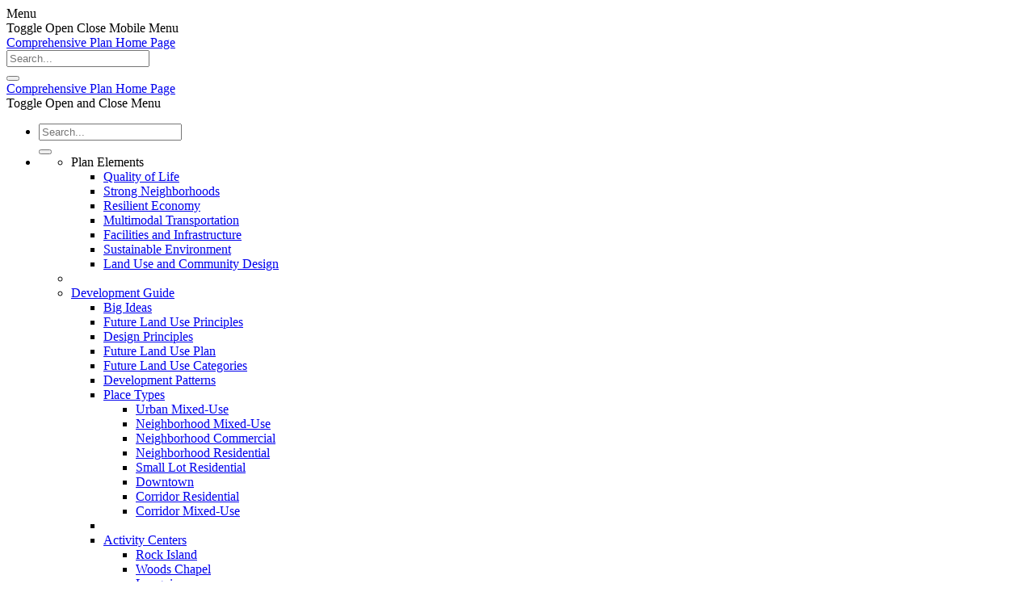

--- FILE ---
content_type: text/html; charset=utf-8
request_url: https://cityofls.net/comprehensive-plan/development-guide/activity-centers/woods-chapel
body_size: 16205
content:
<!DOCTYPE html>
<html  lang="en-US">
<head id="Head">     

<!-- Google Tag Manager -->
<script>(function(w,d,s,l,i){w[l]=w[l]||[];w[l].push({'gtm.start':
new Date().getTime(),event:'gtm.js'});var f=d.getElementsByTagName(s)[0],
j=d.createElement(s),dl=l!='dataLayer'?'&l='+l:'';j.async=true;j.src=
'https://www.googletagmanager.com/gtm.js?id='+i+dl;f.parentNode.insertBefore(j,f);
})(window,document,'script','dataLayer','GTM-5TXV2ZC');</script>
<!-- End Google Tag Manager -->
        
		  <meta content="text/html; charset=UTF-8" http-equiv="Content-Type" />

<title>
	Woods Chapel
</title><meta id="MetaRobots" name="robots" content="INDEX, FOLLOW" /><link href="/Resources/Shared/stylesheets/dnndefault/7.0.0/default.css?cdv=1769" type="text/css" rel="stylesheet"/><link href="/DesktopModules/OpenContent/module.css?cdv=1769" type="text/css" rel="stylesheet"/><link href="/Portals/0/portal.css?cdv=1769" type="text/css" rel="stylesheet"/><link href="/Portals/_default/skins/cityofls/assets/bootstrap/bootstrap-5.3.0/css/bootstrap.min.css?cdv=1769" type="text/css" rel="stylesheet"/><link href="/DesktopModules/DnnSharp/SearchBoost/templates/input/default-bs5-cols/styles.min.css?cdv=1769" type="text/css" rel="stylesheet"/><link href="/Portals/_default/skins/cityofls/assets/css/cols-main.min.css?cdv=1769" type="text/css" rel="stylesheet"/><link href="/Portals/_default/skins/cityofls/assets/css/comp-plan-site/comp-plan-site-main.min.css?cdv=1769" type="text/css" rel="stylesheet"/><link href="/Portals/_default/skins/cityofls/assets/cols-fontastic/styles.css?cdv=1769" type="text/css" rel="stylesheet"/><link href="/Portals/_default/skins/cityofls/assets/cols-fontello/css/cols-fontello.css?cdv=1769" type="text/css" rel="stylesheet"/><link href="/DesktopModules/DnnSharp/SearchBoost/module.css?cdv=1769" type="text/css" rel="stylesheet"/><script id="RegisterHeadJsScript-407652138" type="text/javascript">var g_dnnsfState = {"commonUrl":"/DesktopModules/DnnSharp/Common","protocol":"https","locale":"en-US","alias":"cityofls.net","aliasid":9,"isEditor":false,"tabId":1467,"commonVersion":"5.27.115","virtualDirectory":"","rootAlias":"cityofls.net","dnnPageQuery":"?language=en-US","licensedFeatureFlags":["legacy.versioning","standard"],"licensedFeaturePackages":["authorize","barcode","beefree","campaignm","clickatell","constantc","drawing","dyncrm","emailver","emoauth","emsync","esign","exgen","filemngm","googl","ibanvld","mailchimp","mpl","oidc","paaqr","papslack","paypal","pdf","portal","pushn","rdtlk","s3prvd","salesforce","sbstpdf","stripe","twiliosms","uipath","urlrw","usrmgmt","usrmgr"],"features":{"pdf":{"Name":"Packages","Value":"PDF","Parent":null,"UpgradeMessage":null},"exgen":{"Name":"Packages","Value":"EXGEN","Parent":null,"UpgradeMessage":null},"standard":{"Name":"Features","Value":"Standard","Parent":null,"UpgradeMessage":null},"enterprise":{"Name":"Features","Value":"Enterprise","Parent":null,"UpgradeMessage":null},"developer":{"Name":"Features","Value":"Developer","Parent":null,"UpgradeMessage":null},"legacy":{"Name":"Features","Value":"Legacy","Parent":null,"UpgradeMessage":null},"developer.knowledgeaiassistant":{"Name":"Features","Value":"Developer.KnowledgeAiAssistant","Parent":{"Name":"Features","Value":"Developer","Parent":null,"UpgradeMessage":null},"UpgradeMessage":"An intelligent chat widget offering instant, accurate answers and insights for streamlined knowledge access."},"developer.nonprodenvironments":{"Name":"Features","Value":"Developer.NonProdEnvironments","Parent":{"Name":"Features","Value":"Developer","Parent":null,"UpgradeMessage":null},"UpgradeMessage":""},"developer.sqlaiassistant":{"Name":"Features","Value":"Developer.SqlAiAssistant","Parent":{"Name":"Features","Value":"Developer","Parent":null,"UpgradeMessage":null},"UpgradeMessage":"AI-powered tool to simplify, optimize, and generate SQL queries efficiently."},"enterprise.advancedsecurity":{"Name":"Features","Value":"Enterprise.AdvancedSecurity","Parent":{"Name":"Features","Value":"Enterprise","Parent":null,"UpgradeMessage":null},"UpgradeMessage":"Ensure security by monitoring your application."},"enterprise.parallelization":{"Name":"Features","Value":"Enterprise.Parallelization","Parent":{"Name":"Features","Value":"Enterprise","Parent":null,"UpgradeMessage":null},"UpgradeMessage":"Workflows Parallel Gateway allows running actions in parallel without being required to wait for an execution to finish before continuing."},"enterprise.workflows.contracts":{"Name":"Features","Value":"Enterprise.Workflows.Contracts","Parent":{"Name":"Features","Value":"Enterprise","Parent":null,"UpgradeMessage":null},"UpgradeMessage":"Workflow Contracts allows you to group, manage, and enforce consistent input/output parameters across multiple workflows. Simplify dynamic execution based on business logic."},"standard.apis":{"Name":"Features","Value":"Standard.Apis","Parent":{"Name":"Features","Value":"Standard","Parent":null,"UpgradeMessage":null},"UpgradeMessage":"The API Builder allows rapidly building APIs that other systems can consume. Various features include security, caching, response formats, and access to the Action Engine to define the logic through no-code/low-code."},"standard.automation":{"Name":"Features","Value":"Standard.Automation","Parent":{"Name":"Features","Value":"Standard","Parent":null,"UpgradeMessage":null},"UpgradeMessage":"Automation allows scheduling complex activities to execute in the background."},"standard.branding":{"Name":"Features","Value":"Standard.Branding","Parent":{"Name":"Features","Value":"Standard","Parent":null,"UpgradeMessage":null},"UpgradeMessage":"Set your company\u0027s visual identity design with Application Logos and Favicons."},"standard.connectors":{"Name":"Features","Value":"Standard.Connectors","Parent":{"Name":"Features","Value":"Standard","Parent":null,"UpgradeMessage":null},"UpgradeMessage":""},"standard.dataintegration":{"Name":"Features","Value":"Standard.DataIntegration","Parent":{"Name":"Features","Value":"Standard","Parent":null,"UpgradeMessage":null},"UpgradeMessage":"Unlock advanced database capabilities: run SQL queries, load users into context, create lists, and automate with DataBase triggers. Access powerful data sources and token types for seamless integration."},"standard.embed":{"Name":"Features","Value":"Standard.Embed","Parent":{"Name":"Features","Value":"Standard","Parent":null,"UpgradeMessage":null},"UpgradeMessage":"Embed allows to generate an embeddable code snippet that can integrate your data on external pages."},"standard.forms.dynamic":{"Name":"Features","Value":"Standard.Forms.Dynamic","Parent":{"Name":"Features","Value":"Standard","Parent":null,"UpgradeMessage":null},"UpgradeMessage":"Dynamic Forms is a feature that allows creating on the initialization of the form different fields depending on what you want to display."},"standard.guides":{"Name":"Features","Value":"Standard.Guides","Parent":{"Name":"Features","Value":"Standard","Parent":null,"UpgradeMessage":null},"UpgradeMessage":"Guides drives user engagement and improves the user journey with customized walkthroughs."},"standard.menubuilder":{"Name":"Features","Value":"Standard.MenuBuilder","Parent":{"Name":"Features","Value":"Standard","Parent":null,"UpgradeMessage":null},"UpgradeMessage":"Menu Builder gives you full control over Menu layout, hierarchy and appearance."},"standard.menubuilder.default":{"Name":"Features","Value":"Standard.MenuBuilder.Default","Parent":{"Name":"Features","Value":"Standard.MenuBuilder","Parent":{"Name":"Features","Value":"Standard","Parent":null,"UpgradeMessage":null},"UpgradeMessage":"Menu Builder gives you full control over Menu layout, hierarchy and appearance."},"UpgradeMessage":"Menu Builder Basic allows you to navigate the site\u0027s menu."},"standard.permissions":{"Name":"Features","Value":"Standard.Permissions","Parent":{"Name":"Features","Value":"Standard","Parent":null,"UpgradeMessage":null},"UpgradeMessage":""},"standard.permissions.granular":{"Name":"Features","Value":"Standard.Permissions.Granular","Parent":{"Name":"Features","Value":"Standard.Permissions","Parent":{"Name":"Features","Value":"Standard","Parent":null,"UpgradeMessage":null},"UpgradeMessage":""},"UpgradeMessage":"Unlock full control! Upgrade permissions to manage all user roles seamlessly and access enhanced settings."},"standard.redirecttoolkit":{"Name":"Features","Value":"Standard.RedirectToolkit","Parent":{"Name":"Features","Value":"Standard","Parent":null,"UpgradeMessage":null},"UpgradeMessage":"Redirect Toolkit has got them all: user redirects, roles redirects, mobile redirects, variable redirects, random A/B testing redirects and a dozen more."},"standard.scripting":{"Name":"Features","Value":"Standard.Scripting","Parent":{"Name":"Features","Value":"Standard","Parent":null,"UpgradeMessage":null},"UpgradeMessage":"Scripting enhances the interactivity with dynamic scripts that can be executed throughout your application."},"standard.search":{"Name":"Features","Value":"Standard.Search","Parent":{"Name":"Features","Value":"Standard","Parent":null,"UpgradeMessage":null},"UpgradeMessage":"Search comes with powerful searching functionalities and allows indexing various types of content(Custom Data from databases, Files, External URLs etc)."},"standard.seo":{"Name":"Features","Value":"Standard.Seo","Parent":{"Name":"Features","Value":"Standard","Parent":null,"UpgradeMessage":null},"UpgradeMessage":"Seo is a next generation URL Builder and URL Rewriting engine."},"standard.sql":{"Name":"Features","Value":"Standard.SQL","Parent":{"Name":"Features","Value":"Standard","Parent":null,"UpgradeMessage":null},"UpgradeMessage":""},"standard.templating":{"Name":"Features","Value":"Standard.Templating","Parent":{"Name":"Features","Value":"Standard","Parent":null,"UpgradeMessage":null},"UpgradeMessage":"Templating allows implementing complex layout scenarios through built-in HTML Templates, Razor Tokens and specialized Listing Fields."},"standard.tokens":{"Name":"Features","Value":"Standard.Tokens","Parent":{"Name":"Features","Value":"Standard","Parent":null,"UpgradeMessage":null},"UpgradeMessage":"Custom Tokens are a very powerful tool that allow including dynamic content in static places and are also very useful for achieving seamless integration between otherwise isolated components."},"standard.workflows":{"Name":"Features","Value":"Standard.Workflows","Parent":{"Name":"Features","Value":"Standard","Parent":null,"UpgradeMessage":null},"UpgradeMessage":"Workflows allow designing the business logic of the application by having lists of actions of various types to be performed in a sequence, optionally with conditional logic."},"developer.versioning":{"Name":"Features","Value":"Developer.Versioning","Parent":{"Name":"Features","Value":"Developer","Parent":null,"UpgradeMessage":null},"UpgradeMessage":"Version Control is an integration with GitHub that allows you to track work and modifications."},"legacy.versioning":{"Name":"Features","Value":"Legacy.Versioning","Parent":{"Name":"Features","Value":"Legacy","Parent":null,"UpgradeMessage":null},"UpgradeMessage":""},"portal":{"Name":"Packages","Value":"PORTAL","Parent":null,"UpgradeMessage":null},"esign":{"Name":"Packages","Value":"ESIGN","Parent":null,"UpgradeMessage":null}},"appId":"64aeb923-e238-4ffb-961a-ca938ae80259","envId":"7472cc27-e163-4cd1-b551-df11b8414a96","devSeatId":null};</script><script src="/Resources/libraries/jQuery/03_07_01/jquery.js?cdv=1769" type="text/javascript"></script><script src="/Resources/libraries/jQuery-Migrate/03_04_01/jquery-migrate.js?cdv=1769" type="text/javascript"></script><script src="/Resources/libraries/HoverIntent/01_10_01/jquery.hoverIntent.min.js?cdv=1769" type="text/javascript"></script><meta name="viewport" content="width=device-width, initial-scale=1.0" /></head>
<body id="Body">

    <form method="post" action="/comprehensive-plan/development-guide/activity-centers/woods-chapel" id="Form" enctype="multipart/form-data">
<div class="aspNetHidden">
<input type="hidden" name="__EVENTTARGET" id="__EVENTTARGET" value="" />
<input type="hidden" name="__EVENTARGUMENT" id="__EVENTARGUMENT" value="" />
<input type="hidden" name="__VIEWSTATE" id="__VIEWSTATE" value="HY4HkO2DmurfkzI5ZMGdAgRum3mBgJ/VrTp5GV9iZHky+QgmwdbDQV/IdQ+NcTpsLsMuFW9+ksQ6H3LGiBG7EsF2SplPt9PfjGu2Sg==" />
</div>

<script type="text/javascript">
//<![CDATA[
var theForm = document.forms['Form'];
if (!theForm) {
    theForm = document.Form;
}
function __doPostBack(eventTarget, eventArgument) {
    if (!theForm.onsubmit || (theForm.onsubmit() != false)) {
        theForm.__EVENTTARGET.value = eventTarget;
        theForm.__EVENTARGUMENT.value = eventArgument;
        theForm.submit();
    }
}
//]]>
</script>


<script src="/WebResource.axd?d=pynGkmcFUV2nvErkdS3xuoE-7MT9CnJm6FdENgUSQ7Q2CQWWwaCLmKwP7lI1&amp;t=638901356248157332" type="text/javascript"></script>


<script type="text/javascript">
//<![CDATA[
$(function() { 
                         dnnsf.api.searchboost.initInputBox({"ClientId":"dnn_dnnSearchCompPlan1_pnlInput","BehaviorId":5,"SuggestionsApi":"//cityofls.net/DesktopModules/DnnSharp/SearchBoost/API/Autocomplete/FromPopularSearchTerms","UseAutocompleteWithSearchResults":false,"UseAutocompleteWithCategories":false,"PreventNormalSearchForAutocompleteWithSearchResults":false,"SuggestionCount":0,"FwdToSearchResultsPageApi":"//cityofls.net/DesktopModules/DnnSharp/SearchBoost/API/Search/FwdToSearchResultsPage?language=en-US","IsLiveSearch":false,"RenderResultsApi":"//cityofls.net/DesktopModules/DnnSharp/SearchBoost/API/Search/RenderResults"});
                    });$(function() { 
                         dnnsf.api.searchboost.initInputBox({"ClientId":"dnn_dnnSearchCompPlan2_pnlInput","BehaviorId":5,"SuggestionsApi":"//cityofls.net/DesktopModules/DnnSharp/SearchBoost/API/Autocomplete/FromPopularSearchTerms","UseAutocompleteWithSearchResults":false,"UseAutocompleteWithCategories":false,"PreventNormalSearchForAutocompleteWithSearchResults":false,"SuggestionCount":0,"FwdToSearchResultsPageApi":"//cityofls.net/DesktopModules/DnnSharp/SearchBoost/API/Search/FwdToSearchResultsPage?language=en-US","IsLiveSearch":false,"RenderResultsApi":"//cityofls.net/DesktopModules/DnnSharp/SearchBoost/API/Search/RenderResults"});
                    });//]]>
</script>

<script src="/ScriptResource.axd?d=NJmAwtEo3Ip3WhKiZkmH8IDiVYcQGxHPtn3xlmNEZ6rlV45etmGhTEB_EZevqbM9tTRLt5HYjxCy9kCN-We0rFdQ2VWnyGAvwTQBA6xeZWu1GfozxKVzr-HttFq9WcSR7Ek_Zw2&amp;t=5c0e0825" type="text/javascript"></script>
<script src="/ScriptResource.axd?d=dwY9oWetJoLlDdy9yp46jPDxAzQeNSA-r6rVLmZvGvf0Y4hX28eYBAbR6F29aJayUKJQKI4XJgLpOwSFgEeO0AChMUtJfWSDnzoo2w7eNnmlsGNtihlhheTk189tINpqn1TQs623JSGJ3Uv00&amp;t=5c0e0825" type="text/javascript"></script>
<div class="aspNetHidden">

	<input type="hidden" name="__VIEWSTATEGENERATOR" id="__VIEWSTATEGENERATOR" value="CA0B0334" />
	<input type="hidden" name="__VIEWSTATEENCRYPTED" id="__VIEWSTATEENCRYPTED" value="" />
	<input type="hidden" name="__EVENTVALIDATION" id="__EVENTVALIDATION" value="gaPQ/5I/EtQg84loUnHJtY5+hmiEnDtz5s4HqFLz4dtiBEz5X+XTHA1W/Mm/NcDaoGocMkIO/rwRhI2Rz9qtXYHA6FiMRKIJI3HVl7R4bOaufibt" />
</div><script src="/Portals/_default/skins/cityofls/assets/js/cols-functions.js?cdv=1769" type="text/javascript"></script><script src="/js/dnncore.js?cdv=1769" type="text/javascript"></script><script src="/DesktopModules/DnnSharp/SearchBoost/templates/input/default-bs5-cols/script.js?cdv=1769" type="text/javascript"></script><script src="/DesktopModules/OpenContent/js/opencontent.js?cdv=1769" type="text/javascript"></script><script src="/Portals/_default/skins/cityofls/assets/js/comp-plan-site-functions.js?cdv=1769" type="text/javascript"></script><script src="/Portals/_default/skins/cityofls/assets/bootstrap/bootstrap-5.3.0/js/bootstrap.bundle.min.js?cdv=1769" type="text/javascript"></script><script src="/DesktopModules/DnnSharp/Common/static/dnnsf/dnnsf.js?cdv=1769" type="text/javascript"></script><script src="/Portals/0/OpenContent/Templates/COLS_BootstrapCarousel_CityMain/template.js?cdv=1769" type="text/javascript"></script><script src="/DesktopModules/DnnSharp/Common/static/js/typeahead.min.js?cdv=1769" type="text/javascript"></script>
<script type="text/javascript">
//<![CDATA[
Sys.WebForms.PageRequestManager._initialize('ScriptManager', 'Form', [], [], [], 90, '');
//]]>
</script>

        
        
        


<!--CDF(Css|/Portals/_default/skins/cityofls/assets/bootstrap/bootstrap-5.3.0/css/bootstrap.min.css?cdv=1769|DnnPageHeaderProvider|100)-->
<!--CDF(Css|/Portals/_default/skins/cityofls/assets/css/cols-main.min.css?cdv=1769|DnnPageHeaderProvider|110)-->
<!--CDF(Css|/Portals/_default/skins/cityofls/assets/css/comp-plan-site/comp-plan-site-main.min.css?cdv=1769|DnnPageHeaderProvider|120)-->
<!--CDF(Css|/Portals/_default/skins/cityofls/assets/cols-fontastic/styles.css?cdv=1769|DnnPageHeaderProvider|130)-->
<!--CDF(Css|/Portals/_default/skins/cityofls/assets/cols-fontello/css/cols-fontello.css?cdv=1769|DnnPageHeaderProvider|131)-->

<!--CDF(Javascript|/Portals/_default/skins/cityofls/assets/js/cols-functions.js?cdv=1769|DnnBodyProvider|100)-->
<!--CDF(Javascript|/Portals/_default/skins/cityofls/assets/js/comp-plan-site-functions.js?cdv=1769|DnnBodyProvider|110)-->
<!--CDF(Javascript|/Portals/_default/skins/cityofls/assets/bootstrap/bootstrap-5.3.0/js/bootstrap.bundle.min.js?cdv=1769|DnnBodyProvider|120)-->

<!-- colsmain-container needed for mobile menu overlay in main COLS templates. *Used for the sub-site class for Sub Sites* -->
<div class="colsmain-container sub-site clearfix main-menu-hidden">

<!-- Start : Alert Content Row : Max full -->
<div class="cols-outerwrapper alert-wrapper">
	<div id="dnn_Top_Alert_Pane" class="DNNEmptyPane"></div>
</div>
<!--// End : Alert Content Row : Max full -->

<!-- Start : Header Section -->
<header class="site-header dark-header large-header">

    <div class="header-wrapper d-flex justify-content-between">
        <div class="headerleft d-flex">
            <div class="navbarwrapper clearfix"><a id="mainnavtoggle1" class="navbars large-headermobile" aria-label="Toggle Mobile Menu"><span class="menubars"></span><span class="menubarstxt">Menu</span><div class="menubarsbg"></div><span class="sr-only">Toggle Open Close Mobile Menu</span></a></div>
            <div class="complogo"><a class="headlink" href="/comprehensive-plan" title="Comprehensive Plan Home" aria-label="Comprehensive Plan Home"><div class="complogo-img"></div><span class="sr-only">Comprehensive Plan Home Page</span></a></div>
        </div>
        <div class="headercenter align-self-center">
            <div class="headersearch">
                <!-- DnnSharp Search Boost Search Engine skin object. Note there is also one other Search field in the comp-plan-site-headernavmainmenu.ascx file for the slide out nav -->
                <div class="topmenusearch">
                    <div id="dnn_dnnSearchCompPlan1_pnlInput" class="sb-skinobject-instance"><div class="searchbar-bs5">
            <div class="input-group searchbar-input">
                <input type="text" 
                       class="form-control search-box typeahead" 
                       aria-label="search input" 
                       title="Search input" 
                       placeholder="Search..." 
                       value="" />
            </div>
            <button type="button" class="btn btn-link searchbar-icon">
                <i class="fas fa-search" aria-hidden="true"></i>
            </button>
</div>





</div>
<div id="dnn_dnnSearchCompPlan1_pnlError"></div>


<!-- For old templates: -->
<div>
<script>
    // some common functions
    function sbInp_clearPlaceholder(sbox) {
        sbox = $(sbox);
        if (sbox.hasClass('searchBoxEmpty')) {
            sbox.removeClass('searchBoxEmpty').val('').removeAttr('placeholder');
        }
    }
    function sbInp_syncPlaceholder(sbox) {
        sbox = $(sbox);
        sbox.removeClass('searchBoxEmpty');
        var emptyText = sbox.attr('data-empty');
        if ($.trim(sbox.val()).length == 0 || $.trim(sbox.val()) == emptyText) {
            sbox.addClass('searchBoxEmpty').val(emptyText).attr('placeholder', emptyText);
        }
    }
</script>
</div>

                </div>
            </div>
        </div>
        <!-- 
        <div class="headerright">
            <div class="headerrighttxt">
                <a class="headerrightbutton" href="#" target="_blank"><span class="txt1">Button&nbsp;</span>Text</a>
            </div>
        </div>
         -->
    </div><!--// end header-wrapper -->

</header>
<!--// End : Header section -->

<!-- Start : Side Nav Section -->
<div class="cols-navwrapper site-nav large-header">
  <div id="mainnavtoggle3" class="nav-menu-bg"></div><!--// end nav-menu-bg -->
  <div class="nav-menu-container">

    <div class="nav-menu-header">
      <div class="smllogo"><a class="headlink" href="/comprehensive-plan" title="Comprehensive Plan Home" aria-label="Comprehensive Plan Home"><div class="smllogo-img"></div><span class="sr-only">Comprehensive Plan Home Page</span></a></div>
      <div class="navbarwrapper clearfix"><a id="mainnavtoggle2" class="navclose navbars large-headermobile" aria-label="Toggle Mobile Menu"><span class="menubars"></span><div class="menubarsbg"></div><span class="sr-only">Toggle Open and Close Menu</span></a></div>
    </div>

    <div class="navmain">  
      <nav class="navmenu clearfix">
        <!-- Main-Menu UL-->
        <ul class="mobile-sub navmenu-list">
            
          <!-- li for Search -->                   
          <li class="wsnavsearch">
              <!-- DnnSharp Search Boost Search Engine skin object. Note there is also one other Search field in the comp-plan-site-header.aspx file -->
              <div class="topmenusearch">
                <div id="dnn_dnnSearchCompPlan2_pnlInput" class="sb-skinobject-instance"><div class="searchbar-bs5">
            <div class="input-group searchbar-input">
                <input type="text" 
                       class="form-control search-box typeahead" 
                       aria-label="search input" 
                       title="Search input" 
                       placeholder="Search..." 
                       value="" />
            </div>
            <button type="button" class="btn btn-link searchbar-icon">
                <i class="fas fa-search" aria-hidden="true"></i>
            </button>
</div>





</div>
<div id="dnn_dnnSearchCompPlan2_pnlError"></div>


<!-- For old templates: -->
<div>
<script>
    // some common functions
    function sbInp_clearPlaceholder(sbox) {
        sbox = $(sbox);
        if (sbox.hasClass('searchBoxEmpty')) {
            sbox.removeClass('searchBoxEmpty').val('').removeAttr('placeholder');
        }
    }
    function sbInp_syncPlaceholder(sbox) {
        sbox = $(sbox);
        sbox.removeClass('searchBoxEmpty');
        var emptyText = sbox.attr('data-empty');
        if ($.trim(sbox.val()).length == 0 || $.trim(sbox.val()) == emptyText) {
            sbox.addClass('searchBoxEmpty').val(emptyText).attr('placeholder', emptyText);
        }
    }
</script>
</div>

              </div>
          </li><!--// end li for Search -->
          
          <li><!--start of nav items -->
            <div class="navmegamenu clearfix">
              <div class="second-level-list">
              
              <!-- Optional top ul menu to add a MANUAL item -->
              <!--
                <ul>
                  <li>
                  <a class="parksmainnav bluelink" target="_blank" href="/">Blue Link</a>
                  </li>
                </ul>
                -->
              <!--// END of top optional MANUAL link -->

              <!-- ul menu items for page-id 1386 Comprehensive Plan -->
              

<!-- class comp-plan-nav is to track Main Menu links in Google Tag Manager to show in Google Analytics -->

<!-- NOTE: if the first level main menu item has childeren and is NOT disabled, I had to add the nav-li-parentlink class to the li to make it function properly -->

<!-- ./ helper -->

        <ul>
                        <li class="nav-li-disabled" data-pagename="Plan Elements">
                            <span class="nav-disabled">Plan Elements</span>
                                    <ul>
                        <li data-pagename="Quality of Life">
                            <a class="comp-plan-nav" data-pagename="Quality of Life" href="https://cityofls.net/comprehensive-plan/plan-elements/quality-of-life">Quality of Life</a>
                        </li>
                        <li data-pagename="Strong Neighborhoods">
                            <a class="comp-plan-nav" data-pagename="Strong Neighborhoods" href="https://cityofls.net/comprehensive-plan/plan-elements/strong-neighborhoods">Strong Neighborhoods</a>
                        </li>
                        <li data-pagename="Resilient Economy">
                            <a class="comp-plan-nav" data-pagename="Resilient Economy" href="https://cityofls.net/comprehensive-plan/plan-elements/resilient-economy">Resilient Economy</a>
                        </li>
                        <li data-pagename="Multimodal Transportation">
                            <a class="comp-plan-nav" data-pagename="Multimodal Transportation" href="https://cityofls.net/comprehensive-plan/plan-elements/multimodal-transportation">Multimodal Transportation</a>
                        </li>
                        <li data-pagename="Facilities and Infrastructure">
                            <a class="comp-plan-nav" data-pagename="Facilities and Infrastructure" href="https://cityofls.net/comprehensive-plan/plan-elements/facilities-and-infrastructure">Facilities and Infrastructure</a>
                        </li>
                        <li data-pagename="Sustainable Environment">
                            <a class="comp-plan-nav" data-pagename="Sustainable Environment" href="https://cityofls.net/comprehensive-plan/plan-elements/sustainable-environment">Sustainable Environment</a>
                        </li>
                        <li data-pagename="Land Use and Community Design">
                            <a class="comp-plan-nav" data-pagename="Land Use and Community Design" href="https://cityofls.net/comprehensive-plan/plan-elements/land-use-and-community-design">Land Use and Community Design</a>
                        </li>
<!-- ./ for loop -->
        </ul>
<!-- ./ node count -->

                        </li>
                        <li class="megamenubreak"></li>
                        <li class="nav-li-parentlink" data-pagename="Development Guide">
                            <a class="comp-plan-nav" data-pagename="Development Guide" href="https://cityofls.net/comprehensive-plan/development-guide">Development Guide</a>
                                    <ul>
                        <li data-pagename="Big Ideas">
                            <a class="comp-plan-nav" data-pagename="Big Ideas" href="https://cityofls.net/comprehensive-plan/development-guide/big-ideas">Big Ideas</a>
                        </li>
                        <li data-pagename="Future Land Use Principles">
                            <a class="comp-plan-nav" data-pagename="Future Land Use Principles" href="https://cityofls.net/comprehensive-plan/development-guide/future-land-use-principles">Future Land Use Principles</a>
                        </li>
                        <li data-pagename="Design Principles">
                            <a class="comp-plan-nav" data-pagename="Design Principles" href="https://cityofls.net/comprehensive-plan/development-guide/design-principles">Design Principles</a>
                        </li>
                        <li data-pagename="Future Land Use Plan">
                            <a class="comp-plan-nav" data-pagename="Future Land Use Plan" href="https://cityofls.net/comprehensive-plan/development-guide/future-land-use-plan">Future Land Use Plan</a>
                        </li>
                        <li data-pagename="Future Land Use Categories">
                            <a class="comp-plan-nav" data-pagename="Future Land Use Categories" href="https://cityofls.net/comprehensive-plan/development-guide/future-land-use-categories">Future Land Use Categories</a>
                        </li>
                        <li data-pagename="Development Patterns">
                            <a class="comp-plan-nav" data-pagename="Development Patterns" href="https://cityofls.net/comprehensive-plan/development-guide/development-patterns">Development Patterns</a>
                        </li>
                        <li class="nav-li-parentlink" data-pagename="Place Types">
                            <a class="comp-plan-nav" data-pagename="Place Types" href="https://cityofls.net/comprehensive-plan/development-guide/place-types">Place Types</a>
                                    <ul>
                        <li data-pagename="Urban Mixed-Use">
                            <a class="comp-plan-nav" data-pagename="Urban Mixed-Use" href="https://cityofls.net/comprehensive-plan/development-guide/place-types/urban-mixed-use">Urban Mixed-Use</a>
                        </li>
                        <li data-pagename="Neighborhood Mixed-Use">
                            <a class="comp-plan-nav" data-pagename="Neighborhood Mixed-Use" href="https://cityofls.net/comprehensive-plan/development-guide/place-types/neighborhood-mixed-use">Neighborhood Mixed-Use</a>
                        </li>
                        <li data-pagename="Neighborhood Commercial">
                            <a class="comp-plan-nav" data-pagename="Neighborhood Commercial" href="https://cityofls.net/comprehensive-plan/development-guide/place-types/neighborhood-commercial">Neighborhood Commercial</a>
                        </li>
                        <li data-pagename="Neighborhood Residential">
                            <a class="comp-plan-nav" data-pagename="Neighborhood Residential" href="https://cityofls.net/comprehensive-plan/development-guide/place-types/neighborhood-residential">Neighborhood Residential</a>
                        </li>
                        <li data-pagename="Small Lot Residential">
                            <a class="comp-plan-nav" data-pagename="Small Lot Residential" href="https://cityofls.net/comprehensive-plan/development-guide/place-types/small-lot-residential">Small Lot Residential</a>
                        </li>
                        <li data-pagename="Downtown">
                            <a class="comp-plan-nav" data-pagename="Downtown" href="https://cityofls.net/comprehensive-plan/development-guide/place-types/downtown">Downtown</a>
                        </li>
                        <li data-pagename="Corridor Residential">
                            <a class="comp-plan-nav" data-pagename="Corridor Residential" href="https://cityofls.net/comprehensive-plan/development-guide/place-types/corridor-residential">Corridor Residential</a>
                        </li>
                        <li data-pagename="Corridor Mixed-Use">
                            <a class="comp-plan-nav" data-pagename="Corridor Mixed-Use" href="https://cityofls.net/comprehensive-plan/development-guide/place-types/corridor-mixed-use">Corridor Mixed-Use</a>
                        </li>
<!-- ./ for loop -->
        </ul>
<!-- ./ node count -->

                        </li>
                        <li class="megamenubreak"></li>
                        <li class="nav-li-parentlink" data-pagename="Activity Centers">
                            <a class="comp-plan-nav" data-pagename="Activity Centers" href="https://cityofls.net/comprehensive-plan/development-guide/activity-centers">Activity Centers</a>
                                    <ul>
                        <li data-pagename="Rock Island">
                            <a class="comp-plan-nav" data-pagename="Rock Island" href="https://cityofls.net/comprehensive-plan/development-guide/activity-centers/rock-island">Rock Island</a>
                        </li>
                        <li class="active">
                            <a class="comp-plan-nav active" href="https://cityofls.net/comprehensive-plan/development-guide/activity-centers/woods-chapel">Woods Chapel</a>
                        </li>
                        <li data-pagename="Longview">
                            <a class="comp-plan-nav" data-pagename="Longview" href="https://cityofls.net/comprehensive-plan/development-guide/activity-centers/longview">Longview</a>
                        </li>
                        <li data-pagename="Downtown">
                            <a class="comp-plan-nav" data-pagename="Downtown" href="https://cityofls.net/comprehensive-plan/development-guide/activity-centers/downtown">Downtown</a>
                        </li>
                        <li data-pagename="Summit">
                            <a class="comp-plan-nav" data-pagename="Summit" href="https://cityofls.net/comprehensive-plan/development-guide/activity-centers/summit">Summit</a>
                        </li>
<!-- ./ for loop -->
        </ul>
<!-- ./ node count -->

                        </li>
                        <li class="megamenubreak"></li>
<!-- ./ for loop -->
        </ul>
<!-- ./ node count -->

                        </li>
                        <li class="megamenubreak"></li>
                        <li data-pagename="Dashboard">
                            <a class="comp-plan-nav" data-pagename="Dashboard" href="https://cityofls.net/comprehensive-plan/dashboard">Dashboard</a>
                        </li>
                        <li data-pagename="Documents">
                            <a class="comp-plan-nav" data-pagename="Documents" href="https://cityofls.net/comprehensive-plan/documents">Documents</a>
                        </li>
<!-- ./ for loop -->
        </ul>
<!-- ./ node count -->

              <!--// end ul menu items -->

              <!-- Optional bottom ul menu to add a MANUAL item -->
              <!--
                <ul>
                  <li>
                    <a class="parksmainnav" href="#">Manual link</a>
                  </li>
                </ul>
                -->
              <!--// END of bottom optional MANUAL link -->

              </div><!--// end second-level-list-->
            </div><!--// end megamenu-->
          </li><!--// end nav items -->

        </ul><!--// end Main-Menu UL-->
        
        <div class="nav-lowerwrap">
          <!-- The nav-lowerlinks div area below, if un-delimited, can list text links if needed -->
          <!-- <div class="nav-lowerlinks cl"><a class="headlink" href="#" target="_blank">Outside Link</a> | <a class="headlink" href="#">Page Link</a></div> -->
          <div class="nav-lowerlinks cl"><a class="headlink" href="/" target="_blank">CityofLS.net</a> | <a class="headlink" href="/development-services">Development Services</a></div>
          <div class="nav-lowericonsv2 cl">
            <a class="headlink linkedinicon" title="LinkedIn" aria-label="LinkedIn" href="https://www.linkedin.com/company/city-of-lee-s-summit" target="_blank"><i aria-hidden="true" class="colsftello colsicon-linkedin-square"></i><span class="sr-only">City of LS LinkedIn</span></a>
            <a class="headlink facebookicon" title="Facebook" aria-label="Facebook" href="https://www.facebook.com/cityofls" target="_blank"><i aria-hidden="true" class="colsftello colsicon-facebook_logo_secondary-black"></i><span class="sr-only">City of LS Facebook</span></a>
            <a class="headlink xicon" title="X" aria-label="X" href="https://x.com/cityofls" target="_blank"><i aria-hidden="true" class="colsftello colsicon-xlogo-black"></i><span class="sr-only">City of LS X</span></a>
            <a class="headlink instagramicon" title="Instagram" aria-label="Instagram" href="https://www.instagram.com/yourstrulyls/" target="_blank"><i aria-hidden="true" class="colsftello colsicon-instagram-icon"></i><span class="sr-only">City of LS Instagram</span></a>
            <a class="headlink nextdooricon" title="Nextdoor" aria-label="Nextdoor" href="https://nextdoor.com/agency-detail/mo/lees-summit/city-of-lees-summit/?i=hdrnslchlsxsmzrzhfht" target="_blank"><i aria-hidden="true" class="colsftello colsicon-nextdoorlogo_black"></i><span class="sr-only">City of LS Nextdoor</span></a>
            <a class="headlink youtubeicon" title="YouTube" aria-label="YouTube" href="https://www.youtube.com/user/cityofls" target="_blank"><i aria-hidden="true" class="colsftello colsicon-yt_logo_mono_black"></i><span class="sr-only">City of LS YouTube</span></a>
            <a class="headlink lstvicon" title="LStv" aria-label="LStv" href="http://watchls.net" target="_blank"><i aria-hidden="true" class="colsftello colsicon-lstv"></i><span class="sr-only">City of LS LStv</span></a>
            <a class="headlink alerticon" title="Emergency Alerts" aria-label="Emergency Alerts" href="/lsaware"><i aria-hidden="true" class="colsftello colsicon-alerticon"></i><span class="sr-only">City of LS Emergency Alerts</span></a>
          </div>
        </div>
        
      </nav>
    </div>
  </div><!--// end nav-menu-container -->
</div><!--// end cols-navwrapper site-nav -->

<!--// End : Side Nav section -->

<!-- Start : Page Section -->
<div id="page">
  
<!-- Start : Banner Image Area -->
<div class="cols-banner banner-sub-level-1">
    <div id="dnn_Banner_Pane"><div class="DnnModule DnnModule-OpenContent DnnModule-6359"><a name="6359"></a>

<div class="dnnClear">
    <div id="dnn_ctr6359_ContentPane" class="ContainerPane"><!-- Start_Module_6359 --><div id="dnn_ctr6359_ModuleContent" class="DNNModuleContent ModOpenContentC">
	
<div id="carousel-cols-banner-6359" class="carousel slide" data-bs-ride="carousel" data-bs-interval="7000" data-bs-pause="hover" data-bs-touch="true">
    <!-- Indicators -->
    <div class="carousel-indicators">
      	<button type="button" data-bs-target="#carousel-cols-banner-6359" data-bs-slide-to="0" class="active" aria-current="true" aria-label="Slide 0"></button>
    </div>
    <!-- Wrapper for slides -->
    <div class="carousel-inner">
        <div class="carousel-item active" style="background-image: url('/Portals/0/Images/Banner-Images/P8120253-1.JPG?w=1600&h=800&mode=crop');">
          <div class="cols-outerwrapper">
            <div class="cols-wrapper">
              <div class="row">
                <div class="col-12">
                  <div class="cols-row">
                    <div class="carousel-caption">
                      
                    </div>
                  </div>
                </div>
              </div>
            </div>
          </div>
          <img class="d-block w-100" alt="store fronts at Longview shopping" src="/Portals/0/Images/Global/Transparent-1600x175.png" />
        </div>
    </div>
    <!-- No Control Arrows -->
</div>
</div><!-- End_Module_6359 --></div>
</div></div></div>
</div>
<!--// End : Banner Image Area -->

<!-- Start : Below Banner : Max full -->
<div class="cols-outerwrapper">
	<div id="dnn_BelowBanner_Max_Pane" class="DNNEmptyPane"></div>
</div>
<!--// End : Below Banner : Max full -->

<!-- Start : Breadcrumb -->
<div class="cols-outerwrapper-2">
	<div class="cols-wrapper">
		<div class="utilityBar row">
			<div class="breadcrumbs nomarker">
                <span id="dnn_dnnBreadcrumb_lblBreadCrumb" itemprop="breadcrumb" itemscope="" itemtype="https://schema.org/breadcrumb"><span itemscope itemtype="http://schema.org/BreadcrumbList"><span itemprop="itemListElement" itemscope itemtype="http://schema.org/ListItem"><a href="https://cityofls.net/comprehensive-plan" class="SkinObject" itemprop="item"><span itemprop="name">Comprehensive Plan</span></a><meta itemprop="position" content="1" /></span> > <span itemprop="itemListElement" itemscope itemtype="http://schema.org/ListItem"><a href="https://cityofls.net/comprehensive-plan/development-guide" class="SkinObject" itemprop="item"><span itemprop="name">Development Guide</span></a><meta itemprop="position" content="2" /></span> > <span itemprop="itemListElement" itemscope itemtype="http://schema.org/ListItem"><a href="https://cityofls.net/comprehensive-plan/development-guide/activity-centers" class="SkinObject" itemprop="item"><span itemprop="name">Activity Centers</span></a><meta itemprop="position" content="3" /></span> > <span itemprop="itemListElement" itemscope itemtype="http://schema.org/ListItem"><a href="https://cityofls.net/comprehensive-plan/development-guide/activity-centers/woods-chapel" class="SkinObject" itemprop="item"><span itemprop="name">Woods Chapel</span></a><meta itemprop="position" content="4" /></span></span></span>
			</div>
		</div>
	</div>		
</div>
<!--// End : Breadcrumb -->

<!-- Start : Top Content Row 1 : 12 full width -->
<div class="cols-outerwrapper">
<div class="cols-wrapper">
     <div class="row">
         <div class="col-12">
             <div class="cols-row">
                 <div id="dnn_Top_Row1_Grid12_Pane"><div class="DnnModule DnnModule-DNN_HTML DnnModule-6352"><a name="6352"></a>

<div class="content-cols">
    <div id="dnn_ctr6352_ContentPane" class="contentpane"><!-- Start_Module_6352 --><div id="dnn_ctr6352_ModuleContent" class="DNNModuleContent ModDNNHTMLC">
	<div id="dnn_ctr6352_HtmlModule_lblContent" class="Normal">
	<p style="line-height: 1.5;"><span style="font-size:30px;"><span style="color:#005b82;">Woods Chapel Activity Center</span></span></p>

<hr style="margin-top: -1em; border: 1px solid #005b82;" />
<div class="content-cols-col-left-50 ">
<p>The Woods Chapel Activity Center has an environmental focus, including connections to an abundance of parks and open space opportunities, including Lake Jacomo and Jackson County Parks and Recreation amenities. Development in the Activity Center will connect to these offerings, taking all mobility methods into consideration. Todd George Parkway serves as a scenic tree-lined boulevard that connects a range of mixed-use, residential, commercial and industrial offerings near the interstate and the airport.</p>
</div>

<div class="content-cols-col-left-50 ">
<p style="text-align: center;"><strong>Select to enlarge</strong><br />
<a href="/Portals/0/Files/Creative-Services/Comp Plan/Activity Centers/ActivityCenterWoodsChapelMapWeb.jpg?ver=U-64klRWYLEaXmTY2_xCjw%3d%3d" target="_blank"><img alt="" src="/portals/0/Files/Creative-Services/Comp Plan/Activity Centers/ActivityCenterWoodsChapelMapSm.jpg?ver=k_x_arLcw5IDKpMmYmWrEQ%3d%3d" style="width: 225px; height: 348px; display: inline;" title="" /></a></p>
</div>

</div>

</div><!-- End_Module_6352 --></div>
    <div class="div-clear"></div>
</div>
</div><div class="DnnModule DnnModule-DNN_HTML DnnModule-6196"><a name="6196"></a>

<div class="dnnClear">
    <div id="dnn_ctr6196_ContentPane" class="ContainerPane"><!-- Start_Module_6196 --><div id="dnn_ctr6196_ModuleContent" class="DNNModuleContent ModDNNHTMLC">
	<div id="dnn_ctr6196_HtmlModule_lblContent" class="Normal">
	<div style="overflow-x:auto;">
<table border="1" cellpadding="1" cellspacing="1" style="width:100%;">
 <tbody style="text-align: center;">
  <tr>
   <td rowspan="2" style="background-color: #005B82; color:#ffffff;">
   <p><strong>Building Height</strong></p>
   </td>
   <td rowspan="2" style="background-color: #005B82; color:#ffffff;">
   <p><strong>Preferred Use Mix</strong></p>
   </td>
   <td rowspan="2" style="background-color: #005B82; color:#ffffff;">
   <p>&nbsp;</p>
   </td>
   <td colspan="3" style="background-color: #005B82; color:#ffffff;">
   <p><strong>Land Uses/Building Types</strong></p>
   </td>
   <td colspan="2" style="background-color: #005B82; color:#ffffff;">
   <p><strong>Density</strong></p>
   </td>
   <td rowspan="2" style="background-color: #005B82; color:#ffffff;">
   <p><strong>Open Space</strong></p>
   </td>
   <td rowspan="2" style="background-color: #005B82; color:#ffffff;">
   <p><strong>Preferred Block Length</strong></p>
   </td>
   <td rowspan="2" style="background-color: #005B82; color:#ffffff;">
   <p><strong>Parking</strong></p>
   </td>
   <td rowspan="2" style="background-color: #005B82; color:#ffffff;">
   <p><strong>Setbacks</strong></p>
   </td>
  </tr>
  <tr>
   <td style="background-color: #005B82; color:#ffffff;">
   <p><strong>Primary</strong></p>
   </td>
   <td style="background-color: #005B82; color:#ffffff;">
   <p><strong>&nbsp;Complementary&nbsp;</strong></p>
   </td>
   <td style="background-color: #005B82; color:#ffffff;">
   <p><strong>&nbsp;Conditional&nbsp;</strong></p>
   </td>
   <td style="background-color: #005B82; color:#ffffff;">
   <p><strong>&nbsp;FAR&nbsp;</strong></p>
   </td>
   <td style="background-color: #005B82; color:#ffffff;">
   <p><strong>&nbsp;DU/Acre&nbsp;</strong></p>
   </td>
  </tr>
  <tr>
   <td rowspan="2">
   <p>5 stories,<br />
   60 feet</p>
   </td>
   <td rowspan="2">
   <p>75% Res./ 20% Non-Res./ 5% Civic</p>
   </td>
   <td>
   <p>Res.</p>
   </td>
   <td>
   <p>Multifamily</p>
   </td>
   <td>
   <p>Hotel, Live/Work</p>
   </td>
   <td>&nbsp;</td>
   <td rowspan="2">
   <p>2.0</p>
   </td>
   <td rowspan="2">
   <p>24 to 36</p>
   </td>
   <td rowspan="2">
   <p>15%</p>
   </td>
   <td rowspan="2">
   <p>400&#39;</p>
   </td>
   <td rowspan="2">
   <p>structured, on-street, surface</p>
   </td>
   <td rowspan="2">
   <p>0&#39;-15&#39;</p>
   </td>
  </tr>
  <tr>
   <td>
   <p>Non-Res.</p>
   </td>
   <td>
   <p>Retail Commerical, Office</p>
   </td>
   <td>
   <p>Civic, Ent. Retail</p>
   </td>
   <td>
   <p>Institutional</p>
   </td>
  </tr>
 </tbody>
</table>
</div>

<p>&nbsp;</p>

</div>

</div><!-- End_Module_6196 --></div>
</div></div></div>
             </div>
         </div>
     </div>
</div>
</div>
<!--// End : Top Content Row 1 : 12 full width -->

<!-- Start : Top Content Row 2 : 4 to 8 -->
<div class="cols-outerwrapper">
<div class="cols-wrapper">
     <div class="row">
         <div class="col-lg-4">
             <div class="cols-row">
                 <div id="dnn_Top_Row2_Grid4_LeftPane" class="DNNEmptyPane"></div>
             </div>
         </div>
         <div class="col-lg-8">
             <div class="cols-row">
                 <div id="dnn_Top_Row2_Grid8_RightPane" class="DNNEmptyPane"></div>
             </div>
         </div>
     </div>
</div>
</div>
<!--// End : Top Content Row 2 : 4 to 8 -->

<!-- Start : Top Content Row 3 : 12 full width -->
<div class="cols-outerwrapper">
<div class="cols-wrapper">
     <div class="row">
         <div class="col-12">
             <div class="cols-row">
                 <div id="dnn_Top_Row3_Grid12_Pane" class="DNNEmptyPane"></div>
             </div>
         </div>
     </div>
</div>
</div>
<!--// End : Top Content Row 3 : 12 full width -->

<!-- Start : Top Content Row 4 : 8 to 4 -->
<div class="cols-outerwrapper">
<div class="cols-wrapper">
     <div class="row">
         <div class="col-lg-8">
             <div class="cols-row">
                 <div id="dnn_Top_Row4_Grid8_LeftPane" class="DNNEmptyPane"></div>
             </div>
         </div>
         <div class="col-lg-4">
             <div class="cols-row">
                 <div id="dnn_Top_Row4_Grid4_RightPane" class="DNNEmptyPane"></div>
             </div>
         </div>
     </div>
</div>
</div>
<!--// End : Top Content Row 4 : 8 to 4 -->

<!-- Start : Middle Row : No Grid Col Widths -->
<div class="cols-outerwrapper">
<div class="cols-wrapper">
     <div id="dnn_Middle_Row_NoGridCol_Pane" class="row DNNEmptyPane"></div>
</div>
</div>
<!--// End : Middle Row : No Grid Col width -->

<!-- Start : Middle Content Row 1 : 12 full width -->
<div class="cols-outerwrapper">
<div class="cols-wrapper">
     <div class="row">
         <div class="col-12">
             <div class="cols-row">
                 <div id="dnn_Middle_Row1_Grid12_Pane" class="DNNEmptyPane"></div>
             </div>
         </div>
     </div>
</div>
</div>
<!--// End : Middle Content Row 1 : 12 full width -->

<!-- Start : Middle Content Row 2 : 4 to 8 -->
<div class="cols-outerwrapper">
<div class="cols-wrapper">
     <div class="row">
         <div class="col-lg-4">
             <div class="cols-row">
                 <div id="dnn_Middle_Row2_Grid4_LeftPane" class="DNNEmptyPane"></div>
             </div>
         </div>
         <div class="col-lg-8">
             <div class="cols-row">
                 <div id="dnn_Middle_Row2_Grid8_RightPane" class="DNNEmptyPane"></div>
             </div>
         </div>
     </div>
</div>
</div>
<!--// End : Middle Content Row 2 : 4 to 8 -->

<!-- Start : Middle Content Row 3 : 12 full width -->
<div class="cols-outerwrapper">
<div class="cols-wrapper">
     <div class="row">
         <div class="col-12">
             <div class="cols-row">
                 <div id="dnn_Middle_Row3_Grid12_Pane" class="DNNEmptyPane"></div>
             </div>
         </div>
     </div>
</div>
</div>
<!--// End : Middle Content Row 3 : 12 full width -->

<!-- Start : Middle Content Row 4 : Max full -->
<div class="cols-outerwrapper">
	<div id="dnn_Middle_Row4_Max_Pane" class="DNNEmptyPane"></div>
</div>
<!--// End : Middle Content Row 4 : Max full -->

<!-- Start : Middle Content Row 5 : 12 full width -->
<div class="cols-outerwrapper">
<div class="cols-wrapper">
     <div class="row">
         <div class="col-12">
             <div class="cols-row">
                 <div id="dnn_Middle_Row5_Grid12_Pane" class="DNNEmptyPane"></div>
             </div>
         </div>
     </div>
</div>
</div>
<!--// End : Middle Content Row 5 : 12 full width -->

<!-- Start : Page Callout - Flex usage -->
<div class="cols-outerwrapper pagecallout-wrap">
	<div id="dnn_PageCallout_Pane" class="DNNEmptyPane"></div>
</div>
<!--// End : Page Callout - Flex usage -->

<!-- Start : Content Pane : 12 full width -->
<div class="cols-outerwrapper">
<div class="cols-wrapper">
     <div class="row">
         <div class="col-12">
             <div class="cols-row">
                 <div id="dnn_ContentPane" class="DNNEmptyPane"></div>
             </div>
         </div>
     </div>
</div>
</div>    
<!--// End : Content Pane : 12 full width -->

<!-- Start : Bottom Content Row 1 : 12 full width -->
<div class="cols-outerwrapper">
<div class="cols-wrapper">
     <div class="row">
         <div class="col-12">
             <div class="cols-row">
                 <div id="dnn_Bottom_Row1_Grid12_Pane" class="DNNEmptyPane"></div>
             </div>
         </div>
     </div>
</div>
</div>   
<!--// End : Bottom Content Row 1 : 12 full width -->
                                             
<!-- Start : Footer section -->    
<footer>
  <!-- back-to-top -->
  <span class="back-to-top"><a href="#" title="Back to Top" aria-label="Back to Top"><i aria-hidden="true" class="colsft icon-arrow-up"></i><span class="sr-only">Back to Top of Page</span></a></span>
  <div class="footer-main">
<section class="row footer-wrap footer-content">
    <div class="cols-wrapper">
        <div class="row">
			<div class="col-sm-12 col-md-4">
                <div id="dnn_FooterCol1_Pane" class="match-heights ftc1 cols-row"><div class="DnnModule DnnModule-DNN_HTML DnnModule-6380"><a name="6380"></a>

<div class="dnnClear">
    <div id="dnn_ctr6380_ContentPane" class="ContainerPane"><!-- Start_Module_6380 --><div id="dnn_ctr6380_ModuleContent" class="DNNModuleContent ModDNNHTMLC">
	<div id="dnn_ctr6380_HtmlModule_lblContent" class="Normal">
	<p style="margin-bottom: 0px;"><a href="/comprehensive-plan"><img alt="Ignite Logo" src="/portals/0/Images/Cards/ignite-fuel-our-future_white.png" style="width: 300px;" /></a></p>

</div>

</div><!-- End_Module_6380 --></div>
</div></div></div>
			</div>
			<div class="col-sm-12 col-md-4">
                <div id="dnn_FooterCol2_Pane" class="match-heights ftc2 cols-row"><div class="DnnModule DnnModule-DNN_HTML DnnModule-6381"><a name="6381"></a>

<div class="dnnClear">
    <div id="dnn_ctr6381_ContentPane" class="ContainerPane"><!-- Start_Module_6381 --><div id="dnn_ctr6381_ModuleContent" class="DNNModuleContent ModDNNHTMLC">
	<div id="dnn_ctr6381_HtmlModule_lblContent" class="Normal">
	<h3><a href="/comprehensive-plan">Comprehensive Plan</a></h3>

<ul class="comp-plan-footer-links">
 <li><a class="footerlink" href="/comprehensive-plan#Elements">Plan Elements</a></li>
 <li><a class="footerlink" href="/comprehensive-plan/development-guide">Development Guide</a></li>
 <li><a class="footerlink" href="/comprehensive-plan/dashboard">Dashboard</a></li>
 <li><a class="footerlink" href="/comprehensive-plan/documents">Documents</a></li>
</ul>

</div>

</div><!-- End_Module_6381 --></div>
</div></div></div>
			</div>
			<div class="col-sm-12 col-md-4">
                <div id="dnn_FooterCol3_Pane" class="match-heights ftc3 cols-row"><div class="DnnModule DnnModule-DNN_HTML DnnModule-6382"><a name="6382"></a>

<div class="dnnClear">
    <div id="dnn_ctr6382_ContentPane" class="ContainerPane"><!-- Start_Module_6382 --><div id="dnn_ctr6382_ModuleContent" class="DNNModuleContent ModDNNHTMLC">
	<div id="dnn_ctr6382_HtmlModule_lblContent" class="Normal">
	<h3><a href="/development-services">Development Services</a></h3>

<ul style="margin-bottom: 26px;">
 <li><a class="footerlink" href="https://goo.gl/maps/XYEj46RBb3B2" target="_blank">220 SE Green<br />
 Lee&#39;s Summit, MO 64063</a></li>
 <li><a class="footerlink" href="/development-services/doing-business/contact-development-services">Contact Development Services</a></li>
</ul>

<h3><a href="/">City of Lee&#39;s Summit</a></h3>

<div class="footer-footericonsv2 cl"><a aria-label="LinkedIn" class="footerlink linkedinicon" href="https://www.linkedin.com/company/city-of-lee-s-summit" target="_blank" title="LinkedIn"><i class="colsftello colsicon-linkedin-square" aria-hidden="true"></i><span class="sr-only">City of LS LinkedIn</span></a> <a aria-label="Facebook" class="footerlink facebookicon" href="https://www.facebook.com/cityofls" target="_blank" title="Facebook"><i class="colsftello colsicon-facebook_logo_secondary-black" aria-hidden="true"></i><span class="sr-only">City of LS Facebook</span></a> <a aria-label="X" class="footerlink xicon" href="https://x.com/cityofls" target="_blank" title="X"><i class="colsftello colsicon-xlogo-black" aria-hidden="true" ></i><span class="sr-only">City of LS X</span></a> <a aria-label="Instagram" class="footerlink instagramicon" href="https://www.instagram.com/yourstrulyls/" target="_blank" title="Instagram"><i class="colsftello colsicon-instagram-icon" aria-hidden="true"></i><span class="sr-only">City of LS Instagram</span></a> <a aria-label="Nextdoor" class="footerlink nextdooricon" href="https://nextdoor.com/agency-detail/mo/lees-summit/city-of-lees-summit/?i=hdrnslchlsxsmzrzhfht" target="_blank" title="Nextdoor"><i class="colsftello colsicon-nextdoorlogo_black" aria-hidden="true"></i><span class="sr-only">City of LS Nextdoor</span></a> <a aria-label="YouTube" class="footerlink youtubeicon" href="https://www.youtube.com/user/cityofls" target="_blank" title="YouTube"><i class="colsftello colsicon-yt_logo_mono_black" aria-hidden="true"></i><span class="sr-only">City of LS YouTube</span></a> <a aria-label="LStv" class="footerlink lstvicon" href="http://watchls.net" target="_blank" title="LStv"><i class="colsftello colsicon-lstv" aria-hidden="true"></i><span class="sr-only">City of LS LStv</span></a> <a aria-label="Emergency Alerts" class="footerlink alerticon" href="/lsaware" title="Emergency Alerts"><i class="colsftello colsicon-alerticon" aria-hidden="true"></i><span class="sr-only">City of LS Emergency Alerts</span></a></div>

</div>

</div><!-- End_Module_6382 --></div>
</div></div></div>
			</div>
		</div>
    </div>
</section>
<!-- Start : Footer Awards Row : 12 full width -->
<div class="cols-outerwrapper footer-awards-wrap">
<div class="cols-wrapper">
     <div class="footer-awards row">
         <div id="dnn_Footer_Award_Grid12_Pane" class="DNNEmptyPane"></div>
     </div>
</div>
</div>   
<!--// End : Footer Awards Row : 12 full width --><section class="row footer-wrap-lower footer-main-lower footer-content">
    <div class="cols-wrapper">
		<div class="row">
			<div class="col-sm-12 col-md-4">
				<div class="cols-row">
					<p><span id="dnn_dnnCopyright_lblCopyright" class="SkinObject">Copyright 2026 City of Lee's Summit</span>
</p>
				</div>
			</div>
			<div class="col-sm-12 col-md-4">
				<div class="cols-row text-center">
					<p><a href="/city-of-lees-summit/privacy-policy">Privacy Policy</a> &nbsp; | &nbsp; <a href="/city-of-lees-summit/accessibility">Accessibility</a></p>
				</div>
			</div>
			<div class="col-sm-12 col-md-4">
				<div class="cols-row text-right">
                        
&nbsp; &nbsp; &nbsp; 
                        <a id="dnn_dnnLogin_loginLink" title="Login" class="SkinObject" rel="nofollow" onclick="this.disabled=true;" href="https://cityofls.net/login?returnurl=%2fcomprehensive-plan%2fdevelopment-guide%2factivity-centers%2fwoods-chapel">Login</a>
 &nbsp; | &nbsp; <a href="/city-site-map">Site Map</a> &nbsp; &nbsp; &nbsp;  &nbsp; &nbsp; &nbsp; &nbsp;&nbsp;
                        <span class="d-none d-sm-none d-md-block">&nbsp;&nbsp;&nbsp;&nbsp;&nbsp;&nbsp;&nbsp;&nbsp;&nbsp;&nbsp;</span>
				</div>
			</div>
		</div>
    </div>
</section>

  </div> 
</footer>
<!--// End : Footer section --> 
  
</div><!--// End : page -->
</div><!--// End : colsmain-container -->

<!--CDF(Javascript|/Portals/_default/skins/cityofls/assets/lib/match-heights/jquery.matchHeight-min.js?cdv=1769|DnnFormBottomProvider|100)-->
        <input name="ScrollTop" type="hidden" id="ScrollTop" />
        <input name="__dnnVariable" type="hidden" id="__dnnVariable" autocomplete="off" />
        <script src="/Portals/_default/skins/cityofls/assets/lib/match-heights/jquery.matchHeight-min.js?cdv=1769" type="text/javascript"></script><script src="/DesktopModules/DnnSharp/SearchBoost/static/sb-client.js?cdv=1769" type="text/javascript"></script>
    </form>
    <!--CDF(Javascript|/js/dnncore.js?cdv=1769|DnnBodyProvider|100)--><!--CDF(Css|/Resources/Shared/stylesheets/dnndefault/7.0.0/default.css?cdv=1769|DnnPageHeaderProvider|5)--><!--CDF(Css|/DesktopModules/OpenContent/module.css?cdv=1769|DnnPageHeaderProvider|10)--><!--CDF(Css|/DesktopModules/OpenContent/module.css?cdv=1769|DnnPageHeaderProvider|10)--><!--CDF(Css|/Portals/0/portal.css?cdv=1769|DnnPageHeaderProvider|35)--><!--CDF(Css|/DesktopModules/DnnSharp/SearchBoost/templates/input/default-bs5-cols/styles.min.css?cdv=1769|DnnPageHeaderProvider|100)--><!--CDF(Javascript|/DesktopModules/DnnSharp/SearchBoost/templates/input/default-bs5-cols/script.js?cdv=1769|DnnBodyProvider|100)--><!--CDF(Css|/DesktopModules/DnnSharp/SearchBoost/templates/input/default-bs5-cols/styles.min.css?cdv=1769|DnnPageHeaderProvider|100)--><!--CDF(Javascript|/DesktopModules/DnnSharp/SearchBoost/templates/input/default-bs5-cols/script.js?cdv=1769|DnnBodyProvider|100)--><!--CDF(Javascript|/Portals/0/OpenContent/Templates/COLS_BootstrapCarousel_CityMain/template.js?cdv=1769|DnnBodyProvider|200)--><!--CDF(Javascript|/DesktopModules/OpenContent/js/opencontent.js?cdv=1769|DnnBodyProvider|100)--><!--CDF(Javascript|/DesktopModules/DnnSharp/Common/static/dnnsf/dnnsf.js?cdv=1769|DnnBodyProvider|120)--><!--CDF(Javascript|/DesktopModules/DnnSharp/Common/static/js/typeahead.min.js?cdv=1769|DnnBodyProvider|200)--><!--CDF(Javascript|/DesktopModules/DnnSharp/SearchBoost/static/sb-client.js?cdv=1769|DnnFormBottomProvider|201)--><!--CDF(Css|/DesktopModules/DnnSharp/SearchBoost/module.css?cdv=1769|DnnPageHeaderProvider|200)--><!--CDF(Javascript|/DesktopModules/DnnSharp/Common/static/dnnsf/dnnsf.js?cdv=1769|DnnBodyProvider|120)--><!--CDF(Javascript|/DesktopModules/DnnSharp/Common/static/js/typeahead.min.js?cdv=1769|DnnBodyProvider|202)--><!--CDF(Javascript|/DesktopModules/DnnSharp/SearchBoost/static/sb-client.js?cdv=1769|DnnFormBottomProvider|203)--><!--CDF(Css|/DesktopModules/DnnSharp/SearchBoost/module.css?cdv=1769|DnnPageHeaderProvider|201)--><!--CDF(Javascript|/Resources/libraries/jQuery/03_07_01/jquery.js?cdv=1769|DnnPageHeaderProvider|5)--><!--CDF(Javascript|/Resources/libraries/HoverIntent/01_10_01/jquery.hoverIntent.min.js?cdv=1769|DnnPageHeaderProvider|55)--><!--CDF(Javascript|/Resources/libraries/jQuery-Migrate/03_04_01/jquery-migrate.js?cdv=1769|DnnPageHeaderProvider|6)-->
    
     

<!-- Google Tag Manager (noscript) -->
<noscript><iframe src="https://www.googletagmanager.com/ns.html?id=GTM-5TXV2ZC"
height="0" width="0" style="display:none;visibility:hidden"></iframe></noscript>
<!-- End Google Tag Manager (noscript) -->
        
		  </body>
</html>
